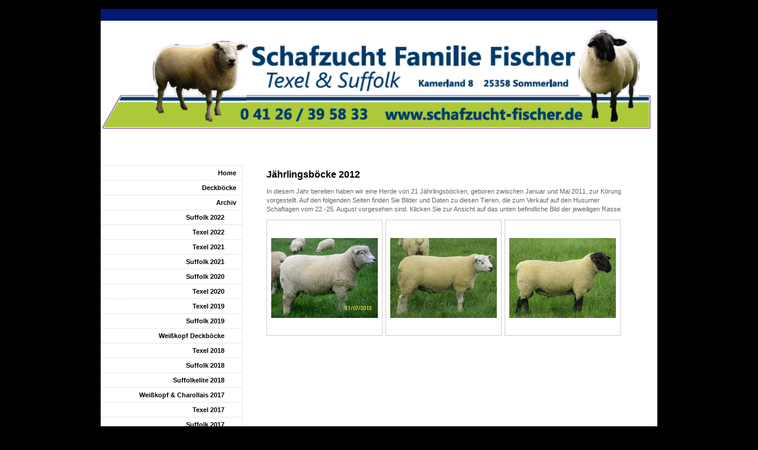

--- FILE ---
content_type: text/html; charset=UTF-8
request_url: https://www.schafzucht-fischer.de/archiv/j%C3%A4hrlingsb%C3%B6cke-2012/
body_size: 5622
content:
<!DOCTYPE html>
<html lang="de"  ><head prefix="og: http://ogp.me/ns# fb: http://ogp.me/ns/fb# business: http://ogp.me/ns/business#">
    <meta http-equiv="Content-Type" content="text/html; charset=utf-8"/>
    <meta name="generator" content="IONOS MyWebsite"/>
        
    <link rel="dns-prefetch" href="//cdn.website-start.de/"/>
    <link rel="dns-prefetch" href="//107.mod.mywebsite-editor.com"/>
    <link rel="dns-prefetch" href="https://107.sb.mywebsite-editor.com/"/>
    <link rel="shortcut icon" href="https://www.schafzucht-fischer.de/s/misc/favicon.png?1342462096"/>
        <title>Schafzucht Fischer - Jährlingsböcke 2012</title>
    
    

<meta name="format-detection" content="telephone=no"/>
        <meta name="keywords" content="Hobby, reiten, Reiter, Pferd, Pferde"/>
            <meta name="description" content="Auktion, Husum,"/>
            <meta name="robots" content="index,follow"/>
        <link href="https://www.schafzucht-fischer.de/s/style/layout.css?1706712590" rel="stylesheet" type="text/css"/>
    <link href="https://www.schafzucht-fischer.de/s/style/main.css?1706712590" rel="stylesheet" type="text/css"/>
    <link href="https://www.schafzucht-fischer.de/s/style/font.css?1706712590" rel="stylesheet" type="text/css"/>
    <link href="//cdn.website-start.de/app/cdn/min/group/web.css?1763478093678" rel="stylesheet" type="text/css"/>
<link href="//cdn.website-start.de/app/cdn/min/moduleserver/css/de_DE/common,counter,shoppingbasket?1763478093678" rel="stylesheet" type="text/css"/>
    <link href="https://107.sb.mywebsite-editor.com/app/logstate2-css.php?site=627606768&amp;t=1768695505" rel="stylesheet" type="text/css"/>

<script type="text/javascript">
    /* <![CDATA[ */
var stagingMode = '';
    /* ]]> */
</script>
<script src="https://107.sb.mywebsite-editor.com/app/logstate-js.php?site=627606768&amp;t=1768695505"></script>

    <link href="https://www.schafzucht-fischer.de/s/style/print.css?1763478093678" rel="stylesheet" media="print" type="text/css"/>
    <script type="text/javascript">
    /* <![CDATA[ */
    var systemurl = 'https://107.sb.mywebsite-editor.com/';
    var webPath = '/';
    var proxyName = '';
    var webServerName = 'www.schafzucht-fischer.de';
    var sslServerUrl = 'https://www.schafzucht-fischer.de';
    var nonSslServerUrl = 'http://www.schafzucht-fischer.de';
    var webserverProtocol = 'http://';
    var nghScriptsUrlPrefix = '//107.mod.mywebsite-editor.com';
    var sessionNamespace = 'DIY_SB';
    var jimdoData = {
        cdnUrl:  '//cdn.website-start.de/',
        messages: {
            lightBox: {
    image : 'Bild',
    of: 'von'
}

        },
        isTrial: 0,
        pageId: 919198213    };
    var script_basisID = "627606768";

    diy = window.diy || {};
    diy.web = diy.web || {};

        diy.web.jsBaseUrl = "//cdn.website-start.de/s/build/";

    diy.context = diy.context || {};
    diy.context.type = diy.context.type || 'web';
    /* ]]> */
</script>

<script type="text/javascript" src="//cdn.website-start.de/app/cdn/min/group/web.js?1763478093678" crossorigin="anonymous"></script><script type="text/javascript" src="//cdn.website-start.de/s/build/web.bundle.js?1763478093678" crossorigin="anonymous"></script><script src="//cdn.website-start.de/app/cdn/min/moduleserver/js/de_DE/common,counter,shoppingbasket?1763478093678"></script>
<script type="text/javascript" src="https://cdn.website-start.de/proxy/apps/static/resource/dependencies/"></script><script type="text/javascript">
                    if (typeof require !== 'undefined') {
                        require.config({
                            waitSeconds : 10,
                            baseUrl : 'https://cdn.website-start.de/proxy/apps/static/js/'
                        });
                    }
                </script><script type="text/javascript" src="//cdn.website-start.de/app/cdn/min/group/pfcsupport.js?1763478093678" crossorigin="anonymous"></script>    <meta property="og:type" content="business.business"/>
    <meta property="og:url" content="https://www.schafzucht-fischer.de/archiv/jährlingsböcke-2012/"/>
    <meta property="og:title" content="Schafzucht Fischer - Jährlingsböcke 2012"/>
            <meta property="og:description" content="Auktion, Husum,"/>
                <meta property="og:image" content="https://www.schafzucht-fischer.de/s/img/emotionheader.PNG"/>
        <meta property="business:contact_data:country_name" content="Deutschland"/>
    
    
    
    
    
    
    
    
</head>


<body class="body diyBgActive  cc-pagemode-default diy-market-de_DE" data-pageid="919198213" id="page-919198213">
    
    <div class="diyw">
        ﻿<div id="container">
	<div id="wrapper">
		<div id="header">
			<div id="header_wrapper" class="altcolor">
				
<style type="text/css" media="all">
.diyw div#emotion-header {
        max-width: 940px;
        max-height: 204px;
                background: #F7F5F5;
    }

.diyw div#emotion-header-title-bg {
    left: 0%;
    top: 80%;
    width: 100%;
    height: 20%;

    background-color: #FFFFFF;
    opacity: 0.50;
    filter: alpha(opacity = 50);
    display: none;}
.diyw img#emotion-header-logo {
    left: 1.00%;
    top: 0.00%;
    background: transparent;
                border: 1px solid #CCCCCC;
        padding: 0px;
                display: none;
    }

.diyw div#emotion-header strong#emotion-header-title {
    left: 2%;
    top: 77%;
    color: #000000;
    display: none;    font: normal bold 41px/120% Helvetica, 'Helvetica Neue', 'Trebuchet MS', sans-serif;
}

.diyw div#emotion-no-bg-container{
    max-height: 204px;
}

.diyw div#emotion-no-bg-container .emotion-no-bg-height {
    margin-top: 21.70%;
}
</style>
<div id="emotion-header" data-action="loadView" data-params="active" data-imagescount="1">
            <img src="https://www.schafzucht-fischer.de/s/img/emotionheader.PNG?1585839210.940px.204px" id="emotion-header-img" alt=""/>
            
        <div id="ehSlideshowPlaceholder">
            <div id="ehSlideShow">
                <div class="slide-container">
                                        <div style="background-color: #F7F5F5">
                            <img src="https://www.schafzucht-fischer.de/s/img/emotionheader.PNG?1585839210.940px.204px" alt=""/>
                        </div>
                                    </div>
            </div>
        </div>


        <script type="text/javascript">
        //<![CDATA[
                diy.module.emotionHeader.slideShow.init({ slides: [{"url":"https:\/\/www.schafzucht-fischer.de\/s\/img\/emotionheader.PNG?1585839210.940px.204px","image_alt":"","bgColor":"#F7F5F5"}] });
        //]]>
        </script>

    
            
        
            
    
    
    
    <script type="text/javascript">
    //<![CDATA[
    (function ($) {
        function enableSvgTitle() {
                        var titleSvg = $('svg#emotion-header-title-svg'),
                titleHtml = $('#emotion-header-title'),
                emoWidthAbs = 940,
                emoHeightAbs = 204,
                offsetParent,
                titlePosition,
                svgBoxWidth,
                svgBoxHeight;

                        if (titleSvg.length && titleHtml.length) {
                offsetParent = titleHtml.offsetParent();
                titlePosition = titleHtml.position();
                svgBoxWidth = titleHtml.width();
                svgBoxHeight = titleHtml.height();

                                titleSvg.get(0).setAttribute('viewBox', '0 0 ' + svgBoxWidth + ' ' + svgBoxHeight);
                titleSvg.css({
                   left: Math.roundTo(100 * titlePosition.left / offsetParent.width(), 3) + '%',
                   top: Math.roundTo(100 * titlePosition.top / offsetParent.height(), 3) + '%',
                   width: Math.roundTo(100 * svgBoxWidth / emoWidthAbs, 3) + '%',
                   height: Math.roundTo(100 * svgBoxHeight / emoHeightAbs, 3) + '%'
                });

                titleHtml.css('visibility','hidden');
                titleSvg.css('visibility','visible');
            }
        }

        
            var posFunc = function($, overrideSize) {
                var elems = [], containerWidth, containerHeight;
                                    elems.push({
                        selector: '#emotion-header-title',
                        overrideSize: true,
                        horPos: 0,
                        vertPos: 100                    });
                    lastTitleWidth = $('#emotion-header-title').width();
                                                elems.push({
                    selector: '#emotion-header-title-bg',
                    horPos: 0,
                    vertPos: 100                });
                                
                containerWidth = parseInt('940');
                containerHeight = parseInt('204');

                for (var i = 0; i < elems.length; ++i) {
                    var el = elems[i],
                        $el = $(el.selector),
                        pos = {
                            left: el.horPos,
                            top: el.vertPos
                        };
                    if (!$el.length) continue;
                    var anchorPos = $el.anchorPosition();
                    anchorPos.$container = $('#emotion-header');

                    if (overrideSize === true || el.overrideSize === true) {
                        anchorPos.setContainerSize(containerWidth, containerHeight);
                    } else {
                        anchorPos.setContainerSize(null, null);
                    }

                    var pxPos = anchorPos.fromAnchorPosition(pos),
                        pcPos = anchorPos.toPercentPosition(pxPos);

                    var elPos = {};
                    if (!isNaN(parseFloat(pcPos.top)) && isFinite(pcPos.top)) {
                        elPos.top = pcPos.top + '%';
                    }
                    if (!isNaN(parseFloat(pcPos.left)) && isFinite(pcPos.left)) {
                        elPos.left = pcPos.left + '%';
                    }
                    $el.css(elPos);
                }

                // switch to svg title
                enableSvgTitle();
            };

                        var $emotionImg = jQuery('#emotion-header-img');
            if ($emotionImg.length > 0) {
                // first position the element based on stored size
                posFunc(jQuery, true);

                // trigger reposition using the real size when the element is loaded
                var ehLoadEvTriggered = false;
                $emotionImg.one('load', function(){
                    posFunc(jQuery);
                    ehLoadEvTriggered = true;
                                        diy.module.emotionHeader.slideShow.start();
                                    }).each(function() {
                                        if(this.complete || typeof this.complete === 'undefined') {
                        jQuery(this).load();
                    }
                });

                                noLoadTriggeredTimeoutId = setTimeout(function() {
                    if (!ehLoadEvTriggered) {
                        posFunc(jQuery);
                    }
                    window.clearTimeout(noLoadTriggeredTimeoutId)
                }, 5000);//after 5 seconds
            } else {
                jQuery(function(){
                    posFunc(jQuery);
                });
            }

                        if (jQuery.isBrowser && jQuery.isBrowser.ie8) {
                var longTitleRepositionCalls = 0;
                longTitleRepositionInterval = setInterval(function() {
                    if (lastTitleWidth > 0 && lastTitleWidth != jQuery('#emotion-header-title').width()) {
                        posFunc(jQuery);
                    }
                    longTitleRepositionCalls++;
                    // try this for 5 seconds
                    if (longTitleRepositionCalls === 5) {
                        window.clearInterval(longTitleRepositionInterval);
                    }
                }, 1000);//each 1 second
            }

            }(jQuery));
    //]]>
    </script>

    </div>

			</div>
		</div>
		<div class="c"></div>	
		<div id="content">
			<div class="gutter">
				
        <div id="content_area">
        	<div id="content_start"></div>
        	
        
        <div id="matrix_1023682450" class="sortable-matrix" data-matrixId="1023682450"><div class="n module-type-header diyfeLiveArea "> <h1><span class="diyfeDecoration">Jährlingsböcke 2012</span></h1> </div><div class="n module-type-text diyfeLiveArea "> <p>In diesem Jahr bereiten haben wir eine Herde von 21 Jährlingsböcken, geboren zwischen Januar und Mai 2011, zur Körung vorgestellt. Auf den folgenden Seiten finden Sie Bilder und Daten zu diesen
Tieren, die zum Verkauf auf den Husumer Schaftagen vom 22.-25. August vorgesehen sind. Klicken Sie zur Ansicht auf das unten befindliche Bild der jeweiligen Rasse.</p> </div><div class="n module-type-gallery diyfeLiveArea "> <div class="ccgalerie clearover" id="lightbox-gallery-5785830264">

<div class="thumb_pro1" id="gallery_thumb_2420914791" style="width: 188px; height: 188px;">
	<div class="innerthumbnail" style="width: 188px; height: 188px;">		<a title="Weißkopf" href="https://www.schafzucht-fischer.de/archiv/jährlingsböcke-2012/weißkopf/">			<img src="https://www.schafzucht-fischer.de/s/cc_images/thumb_2420914791.jpg?t=1343763168" id="image_2420914791" alt=""/>
		</a>
	</div>

</div>

<div class="thumb_pro1" id="gallery_thumb_2420914792" style="width: 188px; height: 188px;">
	<div class="innerthumbnail" style="width: 188px; height: 188px;">		<a title="Texel" href="https://www.schafzucht-fischer.de/archiv/jährlingsböcke-2012/texel/">			<img src="https://www.schafzucht-fischer.de/s/cc_images/thumb_2420914792.jpg?t=1343763168" id="image_2420914792" alt=""/>
		</a>
	</div>

</div>

<div class="thumb_pro1" id="gallery_thumb_2420914793" style="width: 188px; height: 188px;">
	<div class="innerthumbnail" style="width: 188px; height: 188px;">		<a title="Suffolk" href="https://www.schafzucht-fischer.de/archiv/jährlingsböcke-2012/suffolk/">			<img src="https://www.schafzucht-fischer.de/s/cc_images/thumb_2420914793.jpg?t=1343763168" id="image_2420914793" alt=""/>
		</a>
	</div>

</div>
</div>
   <script type="text/javascript">
  //<![CDATA[
      jQuery(document).ready(function($){
          var $galleryEl = $('#lightbox-gallery-5785830264');

          if ($.fn.swipebox && Modernizr.touch) {
              $galleryEl
                  .find('a[rel*="lightbox"]')
                  .addClass('swipebox')
                  .swipebox();
          } else {
              $galleryEl.tinyLightbox({
                  item: 'a[rel*="lightbox"]',
                  cycle: true
              });
          }
      });
    //]]>
    </script>
 </div></div>
        
        
        </div>
			</div>			
		</div>
		<div id="sidebar">
			<div id="navigation">
				<div class="webnavigation"><ul id="mainNav1" class="mainNav1"><li class="navTopItemGroup_1"><a data-page-id="919198205" href="https://www.schafzucht-fischer.de/" class="level_1"><span>Home</span></a></li><li class="navTopItemGroup_2"><a data-page-id="920396544" href="https://www.schafzucht-fischer.de/deckböcke/" class="level_1"><span>Deckböcke</span></a></li><li class="navTopItemGroup_3"><a data-page-id="926058776" href="https://www.schafzucht-fischer.de/archiv/" class="parent level_1"><span>Archiv</span></a></li><li><ul id="mainNav2" class="mainNav2"><li class="navTopItemGroup_3"><a data-page-id="926526384" href="https://www.schafzucht-fischer.de/archiv/suffolk-2022/" class="level_2"><span>Suffolk 2022</span></a></li><li class="navTopItemGroup_3"><a data-page-id="926526385" href="https://www.schafzucht-fischer.de/archiv/texel-2022/" class="level_2"><span>Texel 2022</span></a></li><li class="navTopItemGroup_3"><a data-page-id="926520390" href="https://www.schafzucht-fischer.de/archiv/texel-2021/" class="level_2"><span>Texel 2021</span></a></li><li class="navTopItemGroup_3"><a data-page-id="926520387" href="https://www.schafzucht-fischer.de/archiv/suffolk-2021/" class="level_2"><span>Suffolk 2021</span></a></li><li class="navTopItemGroup_3"><a data-page-id="926510397" href="https://www.schafzucht-fischer.de/archiv/suffolk-2020/" class="level_2"><span>Suffolk 2020</span></a></li><li class="navTopItemGroup_3"><a data-page-id="926510396" href="https://www.schafzucht-fischer.de/archiv/texel-2020/" class="level_2"><span>Texel 2020</span></a></li><li class="navTopItemGroup_3"><a data-page-id="926496602" href="https://www.schafzucht-fischer.de/archiv/texel-2019/" class="level_2"><span>Texel 2019</span></a></li><li class="navTopItemGroup_3"><a data-page-id="926496603" href="https://www.schafzucht-fischer.de/archiv/suffolk-2019/" class="level_2"><span>Suffolk 2019</span></a></li><li class="navTopItemGroup_3"><a data-page-id="920396545" href="https://www.schafzucht-fischer.de/archiv/weißkopf-deckböcke/" class="level_2"><span>Weißkopf Deckböcke</span></a></li><li class="navTopItemGroup_3"><a data-page-id="926478177" href="https://www.schafzucht-fischer.de/archiv/texel-2018/" class="level_2"><span>Texel 2018</span></a></li><li class="navTopItemGroup_3"><a data-page-id="926478175" href="https://www.schafzucht-fischer.de/archiv/suffolk-2018/" class="level_2"><span>Suffolk 2018</span></a></li><li class="navTopItemGroup_3"><a data-page-id="926467662" href="https://www.schafzucht-fischer.de/archiv/suffolkelite-2018/" class="level_2"><span>Suffolkelite 2018</span></a></li><li class="navTopItemGroup_3"><a data-page-id="926454109" href="https://www.schafzucht-fischer.de/archiv/weißkopf-charollais-2017/" class="level_2"><span>Weißkopf &amp; Charollais 2017</span></a></li><li class="navTopItemGroup_3"><a data-page-id="926454108" href="https://www.schafzucht-fischer.de/archiv/texel-2017/" class="level_2"><span>Texel 2017</span></a></li><li class="navTopItemGroup_3"><a data-page-id="926454107" href="https://www.schafzucht-fischer.de/archiv/suffolk-2017/" class="level_2"><span>Suffolk 2017</span></a></li><li class="navTopItemGroup_3"><a data-page-id="926421868" href="https://www.schafzucht-fischer.de/archiv/suffolk-lammböcke-2016/" class="level_2"><span>Suffolk Lammböcke 2016</span></a></li><li class="navTopItemGroup_3"><a data-page-id="926421855" href="https://www.schafzucht-fischer.de/archiv/jährlingsböcke-2016/" class="level_2"><span>Jährlingsböcke 2016</span></a></li><li class="navTopItemGroup_3"><a data-page-id="926393251" href="https://www.schafzucht-fischer.de/archiv/suffolkelite-2016/" class="level_2"><span>Suffolkelite 2016</span></a></li><li class="navTopItemGroup_3"><a data-page-id="926345977" href="https://www.schafzucht-fischer.de/archiv/lammböcke-2015-suffolk/" class="level_2"><span>Lammböcke 2015 Suffolk</span></a></li><li class="navTopItemGroup_3"><a data-page-id="926345970" href="https://www.schafzucht-fischer.de/archiv/jährlingsböcke-2015/" class="level_2"><span>Jährlingsböcke 2015</span></a></li><li class="navTopItemGroup_3"><a data-page-id="926231445" href="https://www.schafzucht-fischer.de/archiv/jährlingsböcke-2014/" class="level_2"><span>Jährlingsböcke 2014</span></a></li><li class="navTopItemGroup_3"><a data-page-id="926231450" href="https://www.schafzucht-fischer.de/archiv/lammböcke-mutterlämmer-2014/" class="level_2"><span>Lammböcke/Mutterlämmer 2014</span></a></li><li class="navTopItemGroup_3"><a data-page-id="926058772" href="https://www.schafzucht-fischer.de/archiv/jährlingsböcke-2013/" class="level_2"><span>Jährlingsböcke 2013</span></a></li><li class="navTopItemGroup_3"><a data-page-id="919198213" href="https://www.schafzucht-fischer.de/archiv/jährlingsböcke-2012/" class="current level_2"><span>Jährlingsböcke 2012</span></a></li><li><ul id="mainNav3" class="mainNav3"><li class="navTopItemGroup_3"><a data-page-id="919198225" href="https://www.schafzucht-fischer.de/archiv/jährlingsböcke-2012/weißkopf/" class="level_3"><span>Weißkopf</span></a></li><li class="navTopItemGroup_3"><a data-page-id="919198226" href="https://www.schafzucht-fischer.de/archiv/jährlingsböcke-2012/texel/" class="level_3"><span>Texel</span></a></li><li class="navTopItemGroup_3"><a data-page-id="919198227" href="https://www.schafzucht-fischer.de/archiv/jährlingsböcke-2012/suffolk/" class="level_3"><span>Suffolk</span></a></li></ul></li><li class="navTopItemGroup_3"><a data-page-id="919198214" href="https://www.schafzucht-fischer.de/archiv/fotogalerie/" class="level_2"><span>Fotogalerie</span></a></li></ul></li><li class="navTopItemGroup_4"><a data-page-id="919198216" href="https://www.schafzucht-fischer.de/kontakt/" class="level_1"><span>Kontakt</span></a></li></ul></div>
			</div>
			<div id="sidebar_content" class="altcolor">
				<div id="matrix_1023682453" class="sortable-matrix" data-matrixId="1023682453"><div class="n module-type-remoteModule-counter diyfeLiveArea ">             <div id="modul_5787098764_content"><div id="NGH5787098764_" class="counter apsinth-clear">
		<div class="ngh-counter ngh-counter-skin-04a" style="height:21px"><div class="char" style="background-position:-16px 0px;width:16px;height:21px"></div><div class="char" style="background-position:-48px 0px;width:16px;height:21px"></div><div class="char" style="background-position:-64px 0px;width:16px;height:21px"></div><div class="char" style="background-position:-112px 0px;width:16px;height:21px"></div><div class="char" style="background-position:-48px 0px;width:16px;height:21px"></div></div>		<div class="apsinth-clear"></div>
</div>
</div><script>/* <![CDATA[ */var __NGHModuleInstanceData5787098764 = __NGHModuleInstanceData5787098764 || {};__NGHModuleInstanceData5787098764.server = 'http://107.mod.mywebsite-editor.com';__NGHModuleInstanceData5787098764.data_web = {"content":424584};var m = mm[5787098764] = new Counter(5787098764,16728,'counter');if (m.initView_main != null) m.initView_main();/* ]]> */</script>
         </div><div class="n module-type-hr diyfeLiveArea "> <div style="padding: 0px 0px">
    <div class="hr"></div>
</div>
 </div></div>
			</div>
		</div>
	</div>
	<div class="c"></div>
	<div id="footer">
		<div class="gutter">
			<div id="contentfooter">
    <div class="leftrow">
                        <a rel="nofollow" href="javascript:window.print();">
                    <img class="inline" height="14" width="18" src="//cdn.website-start.de/s/img/cc/printer.gif" alt=""/>
                    Druckversion                </a> <span class="footer-separator">|</span>
                <a href="https://www.schafzucht-fischer.de/sitemap/">Sitemap</a>
                        <br/> © Familie Fischer<br/>
<br/>
            </div>
    <script type="text/javascript">
        window.diy.ux.Captcha.locales = {
            generateNewCode: 'Neuen Code generieren',
            enterCode: 'Bitte geben Sie den Code ein'
        };
        window.diy.ux.Cap2.locales = {
            generateNewCode: 'Neuen Code generieren',
            enterCode: 'Bitte geben Sie den Code ein'
        };
    </script>
    <div class="rightrow">
                    <span class="loggedout">
                <a rel="nofollow" id="login" href="https://login.1and1-editor.com/627606768/www.schafzucht-fischer.de/de?pageId=919198213">
                    Login                </a>
            </span>
                
                <span class="loggedin">
            <a rel="nofollow" id="logout" href="https://107.sb.mywebsite-editor.com/app/cms/logout.php">Logout</a> <span class="footer-separator">|</span>
            <a rel="nofollow" id="edit" href="https://107.sb.mywebsite-editor.com/app/627606768/919198213/">Seite bearbeiten</a>
        </span>
    </div>
</div>
            <div id="loginbox" class="hidden">
                <script type="text/javascript">
                    /* <![CDATA[ */
                    function forgotpw_popup() {
                        var url = 'https://passwort.1und1.de/xml/request/RequestStart';
                        fenster = window.open(url, "fenster1", "width=600,height=400,status=yes,scrollbars=yes,resizable=yes");
                        // IE8 doesn't return the window reference instantly or at all.
                        // It may appear the call failed and fenster is null
                        if (fenster && fenster.focus) {
                            fenster.focus();
                        }
                    }
                    /* ]]> */
                </script>
                                <img class="logo" src="//cdn.website-start.de/s/img/logo.gif" alt="IONOS" title="IONOS"/>

                <div id="loginboxOuter"></div>
            </div>
        

		</div>
	</div>
	<div class="c"></div>
</div>    </div>

    
    </body>


<!-- rendered at Wed, 17 Dec 2025 20:15:57 +0100 -->
</html>
